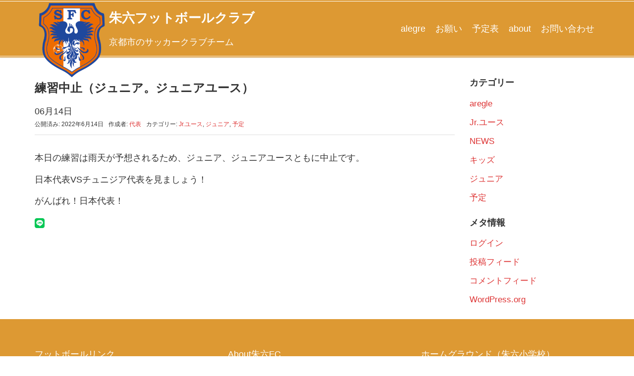

--- FILE ---
content_type: text/html; charset=UTF-8
request_url: https://syu6.net/2022/06/14/3344
body_size: 11660
content:
<!DOCTYPE html>
<html dir="ltr" lang="ja">
<head prefix="og: http://ogp.me/ns# fb: http://ogp.me/ns/fb# article: http://ogp.me/ns/article#">
	<meta charset="UTF-8">
	<meta name="viewport" content="width=device-width, initial-scale=1.0, maximum-scale=1.0, user-scalable=0" />
	<link rel="pingback" href="https://syu6.net/xmlrpc.php" />
	<!--[if lt IE 9]>
	<script src="https://syu6.net/wp-content/themes/habakiri/js/html5shiv.min.js"></script>
	<![endif]-->
	<title>練習中止（ジュニア。ジュニアユース） | 朱六フットボールクラブ</title>
	<style>img:is([sizes="auto" i], [sizes^="auto," i]) { contain-intrinsic-size: 3000px 1500px }</style>
	
		<!-- All in One SEO 4.9.3 - aioseo.com -->
	<meta name="robots" content="max-image-preview:large" />
	<meta name="author" content="代表"/>
	<meta name="google-site-verification" content="0TQf_AEA-MAcTy_9fcbi3YoGXZosd4RJayherfboTF4" />
	<link rel="canonical" href="https://syu6.net/2022/06/14/3344" />
	<meta name="generator" content="All in One SEO (AIOSEO) 4.9.3" />
		<script type="application/ld+json" class="aioseo-schema">
			{"@context":"https:\/\/schema.org","@graph":[{"@type":"Article","@id":"https:\/\/syu6.net\/2022\/06\/14\/3344#article","name":"\u7df4\u7fd2\u4e2d\u6b62\uff08\u30b8\u30e5\u30cb\u30a2\u3002\u30b8\u30e5\u30cb\u30a2\u30e6\u30fc\u30b9\uff09 | \u6731\u516d\u30d5\u30c3\u30c8\u30dc\u30fc\u30eb\u30af\u30e9\u30d6","headline":"\u7df4\u7fd2\u4e2d\u6b62\uff08\u30b8\u30e5\u30cb\u30a2\u3002\u30b8\u30e5\u30cb\u30a2\u30e6\u30fc\u30b9\uff09","author":{"@id":"https:\/\/syu6.net\/author\/admin#author"},"publisher":{"@id":"https:\/\/syu6.net\/#organization"},"datePublished":"2022-06-14T13:48:59+09:00","dateModified":"2022-06-14T13:53:37+09:00","inLanguage":"ja","mainEntityOfPage":{"@id":"https:\/\/syu6.net\/2022\/06\/14\/3344#webpage"},"isPartOf":{"@id":"https:\/\/syu6.net\/2022\/06\/14\/3344#webpage"},"articleSection":"Jr.\u30e6\u30fc\u30b9, \u30b8\u30e5\u30cb\u30a2, \u4e88\u5b9a"},{"@type":"BreadcrumbList","@id":"https:\/\/syu6.net\/2022\/06\/14\/3344#breadcrumblist","itemListElement":[{"@type":"ListItem","@id":"https:\/\/syu6.net#listItem","position":1,"name":"Home","item":"https:\/\/syu6.net","nextItem":{"@type":"ListItem","@id":"https:\/\/syu6.net\/category\/jryouth#listItem","name":"Jr.\u30e6\u30fc\u30b9"}},{"@type":"ListItem","@id":"https:\/\/syu6.net\/category\/jryouth#listItem","position":2,"name":"Jr.\u30e6\u30fc\u30b9","item":"https:\/\/syu6.net\/category\/jryouth","nextItem":{"@type":"ListItem","@id":"https:\/\/syu6.net\/2022\/06\/14\/3344#listItem","name":"\u7df4\u7fd2\u4e2d\u6b62\uff08\u30b8\u30e5\u30cb\u30a2\u3002\u30b8\u30e5\u30cb\u30a2\u30e6\u30fc\u30b9\uff09"},"previousItem":{"@type":"ListItem","@id":"https:\/\/syu6.net#listItem","name":"Home"}},{"@type":"ListItem","@id":"https:\/\/syu6.net\/2022\/06\/14\/3344#listItem","position":3,"name":"\u7df4\u7fd2\u4e2d\u6b62\uff08\u30b8\u30e5\u30cb\u30a2\u3002\u30b8\u30e5\u30cb\u30a2\u30e6\u30fc\u30b9\uff09","previousItem":{"@type":"ListItem","@id":"https:\/\/syu6.net\/category\/jryouth#listItem","name":"Jr.\u30e6\u30fc\u30b9"}}]},{"@type":"Organization","@id":"https:\/\/syu6.net\/#organization","name":"\u6731\u516d\u30d5\u30c3\u30c8\u30dc\u30fc\u30eb\u30af\u30e9\u30d6","description":"\u4eac\u90fd\u5e02\u306e\u30b5\u30c3\u30ab\u30fc\u30af\u30e9\u30d6\u30c1\u30fc\u30e0","url":"https:\/\/syu6.net\/"},{"@type":"Person","@id":"https:\/\/syu6.net\/author\/admin#author","url":"https:\/\/syu6.net\/author\/admin","name":"\u4ee3\u8868","image":{"@type":"ImageObject","@id":"https:\/\/syu6.net\/2022\/06\/14\/3344#authorImage","url":"https:\/\/secure.gravatar.com\/avatar\/f5a6d0d67dd4ed3ee4755b0d10eb11177ebc310be36334a317ca562e573db488?s=96&d=mm&r=g","width":96,"height":96,"caption":"\u4ee3\u8868"}},{"@type":"WebPage","@id":"https:\/\/syu6.net\/2022\/06\/14\/3344#webpage","url":"https:\/\/syu6.net\/2022\/06\/14\/3344","name":"\u7df4\u7fd2\u4e2d\u6b62\uff08\u30b8\u30e5\u30cb\u30a2\u3002\u30b8\u30e5\u30cb\u30a2\u30e6\u30fc\u30b9\uff09 | \u6731\u516d\u30d5\u30c3\u30c8\u30dc\u30fc\u30eb\u30af\u30e9\u30d6","inLanguage":"ja","isPartOf":{"@id":"https:\/\/syu6.net\/#website"},"breadcrumb":{"@id":"https:\/\/syu6.net\/2022\/06\/14\/3344#breadcrumblist"},"author":{"@id":"https:\/\/syu6.net\/author\/admin#author"},"creator":{"@id":"https:\/\/syu6.net\/author\/admin#author"},"datePublished":"2022-06-14T13:48:59+09:00","dateModified":"2022-06-14T13:53:37+09:00"},{"@type":"WebSite","@id":"https:\/\/syu6.net\/#website","url":"https:\/\/syu6.net\/","name":"\u6731\u516d\u30d5\u30c3\u30c8\u30dc\u30fc\u30eb\u30af\u30e9\u30d6","description":"\u4eac\u90fd\u5e02\u306e\u30b5\u30c3\u30ab\u30fc\u30af\u30e9\u30d6\u30c1\u30fc\u30e0","inLanguage":"ja","publisher":{"@id":"https:\/\/syu6.net\/#organization"}}]}
		</script>
		<!-- All in One SEO -->

<link rel="alternate" type="application/rss+xml" title="朱六フットボールクラブ &raquo; フィード" href="https://syu6.net/feed" />
<script type="text/javascript">
/* <![CDATA[ */
window._wpemojiSettings = {"baseUrl":"https:\/\/s.w.org\/images\/core\/emoji\/16.0.1\/72x72\/","ext":".png","svgUrl":"https:\/\/s.w.org\/images\/core\/emoji\/16.0.1\/svg\/","svgExt":".svg","source":{"concatemoji":"https:\/\/syu6.net\/wp-includes\/js\/wp-emoji-release.min.js?ver=6.8.3"}};
/*! This file is auto-generated */
!function(s,n){var o,i,e;function c(e){try{var t={supportTests:e,timestamp:(new Date).valueOf()};sessionStorage.setItem(o,JSON.stringify(t))}catch(e){}}function p(e,t,n){e.clearRect(0,0,e.canvas.width,e.canvas.height),e.fillText(t,0,0);var t=new Uint32Array(e.getImageData(0,0,e.canvas.width,e.canvas.height).data),a=(e.clearRect(0,0,e.canvas.width,e.canvas.height),e.fillText(n,0,0),new Uint32Array(e.getImageData(0,0,e.canvas.width,e.canvas.height).data));return t.every(function(e,t){return e===a[t]})}function u(e,t){e.clearRect(0,0,e.canvas.width,e.canvas.height),e.fillText(t,0,0);for(var n=e.getImageData(16,16,1,1),a=0;a<n.data.length;a++)if(0!==n.data[a])return!1;return!0}function f(e,t,n,a){switch(t){case"flag":return n(e,"\ud83c\udff3\ufe0f\u200d\u26a7\ufe0f","\ud83c\udff3\ufe0f\u200b\u26a7\ufe0f")?!1:!n(e,"\ud83c\udde8\ud83c\uddf6","\ud83c\udde8\u200b\ud83c\uddf6")&&!n(e,"\ud83c\udff4\udb40\udc67\udb40\udc62\udb40\udc65\udb40\udc6e\udb40\udc67\udb40\udc7f","\ud83c\udff4\u200b\udb40\udc67\u200b\udb40\udc62\u200b\udb40\udc65\u200b\udb40\udc6e\u200b\udb40\udc67\u200b\udb40\udc7f");case"emoji":return!a(e,"\ud83e\udedf")}return!1}function g(e,t,n,a){var r="undefined"!=typeof WorkerGlobalScope&&self instanceof WorkerGlobalScope?new OffscreenCanvas(300,150):s.createElement("canvas"),o=r.getContext("2d",{willReadFrequently:!0}),i=(o.textBaseline="top",o.font="600 32px Arial",{});return e.forEach(function(e){i[e]=t(o,e,n,a)}),i}function t(e){var t=s.createElement("script");t.src=e,t.defer=!0,s.head.appendChild(t)}"undefined"!=typeof Promise&&(o="wpEmojiSettingsSupports",i=["flag","emoji"],n.supports={everything:!0,everythingExceptFlag:!0},e=new Promise(function(e){s.addEventListener("DOMContentLoaded",e,{once:!0})}),new Promise(function(t){var n=function(){try{var e=JSON.parse(sessionStorage.getItem(o));if("object"==typeof e&&"number"==typeof e.timestamp&&(new Date).valueOf()<e.timestamp+604800&&"object"==typeof e.supportTests)return e.supportTests}catch(e){}return null}();if(!n){if("undefined"!=typeof Worker&&"undefined"!=typeof OffscreenCanvas&&"undefined"!=typeof URL&&URL.createObjectURL&&"undefined"!=typeof Blob)try{var e="postMessage("+g.toString()+"("+[JSON.stringify(i),f.toString(),p.toString(),u.toString()].join(",")+"));",a=new Blob([e],{type:"text/javascript"}),r=new Worker(URL.createObjectURL(a),{name:"wpTestEmojiSupports"});return void(r.onmessage=function(e){c(n=e.data),r.terminate(),t(n)})}catch(e){}c(n=g(i,f,p,u))}t(n)}).then(function(e){for(var t in e)n.supports[t]=e[t],n.supports.everything=n.supports.everything&&n.supports[t],"flag"!==t&&(n.supports.everythingExceptFlag=n.supports.everythingExceptFlag&&n.supports[t]);n.supports.everythingExceptFlag=n.supports.everythingExceptFlag&&!n.supports.flag,n.DOMReady=!1,n.readyCallback=function(){n.DOMReady=!0}}).then(function(){return e}).then(function(){var e;n.supports.everything||(n.readyCallback(),(e=n.source||{}).concatemoji?t(e.concatemoji):e.wpemoji&&e.twemoji&&(t(e.twemoji),t(e.wpemoji)))}))}((window,document),window._wpemojiSettings);
/* ]]> */
</script>
<style id='wp-emoji-styles-inline-css' type='text/css'>

	img.wp-smiley, img.emoji {
		display: inline !important;
		border: none !important;
		box-shadow: none !important;
		height: 1em !important;
		width: 1em !important;
		margin: 0 0.07em !important;
		vertical-align: -0.1em !important;
		background: none !important;
		padding: 0 !important;
	}
</style>
<link rel='stylesheet' id='wp-block-library-css' href='https://syu6.net/wp-includes/css/dist/block-library/style.min.css?ver=6.8.3' type='text/css' media='all' />
<style id='classic-theme-styles-inline-css' type='text/css'>
/*! This file is auto-generated */
.wp-block-button__link{color:#fff;background-color:#32373c;border-radius:9999px;box-shadow:none;text-decoration:none;padding:calc(.667em + 2px) calc(1.333em + 2px);font-size:1.125em}.wp-block-file__button{background:#32373c;color:#fff;text-decoration:none}
</style>
<link rel='stylesheet' id='aioseo/css/src/vue/standalone/blocks/table-of-contents/global.scss-css' href='https://syu6.net/wp-content/plugins/all-in-one-seo-pack/dist/Lite/assets/css/table-of-contents/global.e90f6d47.css?ver=4.9.3' type='text/css' media='all' />
<style id='global-styles-inline-css' type='text/css'>
:root{--wp--preset--aspect-ratio--square: 1;--wp--preset--aspect-ratio--4-3: 4/3;--wp--preset--aspect-ratio--3-4: 3/4;--wp--preset--aspect-ratio--3-2: 3/2;--wp--preset--aspect-ratio--2-3: 2/3;--wp--preset--aspect-ratio--16-9: 16/9;--wp--preset--aspect-ratio--9-16: 9/16;--wp--preset--color--black: #000000;--wp--preset--color--cyan-bluish-gray: #abb8c3;--wp--preset--color--white: #ffffff;--wp--preset--color--pale-pink: #f78da7;--wp--preset--color--vivid-red: #cf2e2e;--wp--preset--color--luminous-vivid-orange: #ff6900;--wp--preset--color--luminous-vivid-amber: #fcb900;--wp--preset--color--light-green-cyan: #7bdcb5;--wp--preset--color--vivid-green-cyan: #00d084;--wp--preset--color--pale-cyan-blue: #8ed1fc;--wp--preset--color--vivid-cyan-blue: #0693e3;--wp--preset--color--vivid-purple: #9b51e0;--wp--preset--gradient--vivid-cyan-blue-to-vivid-purple: linear-gradient(135deg,rgba(6,147,227,1) 0%,rgb(155,81,224) 100%);--wp--preset--gradient--light-green-cyan-to-vivid-green-cyan: linear-gradient(135deg,rgb(122,220,180) 0%,rgb(0,208,130) 100%);--wp--preset--gradient--luminous-vivid-amber-to-luminous-vivid-orange: linear-gradient(135deg,rgba(252,185,0,1) 0%,rgba(255,105,0,1) 100%);--wp--preset--gradient--luminous-vivid-orange-to-vivid-red: linear-gradient(135deg,rgba(255,105,0,1) 0%,rgb(207,46,46) 100%);--wp--preset--gradient--very-light-gray-to-cyan-bluish-gray: linear-gradient(135deg,rgb(238,238,238) 0%,rgb(169,184,195) 100%);--wp--preset--gradient--cool-to-warm-spectrum: linear-gradient(135deg,rgb(74,234,220) 0%,rgb(151,120,209) 20%,rgb(207,42,186) 40%,rgb(238,44,130) 60%,rgb(251,105,98) 80%,rgb(254,248,76) 100%);--wp--preset--gradient--blush-light-purple: linear-gradient(135deg,rgb(255,206,236) 0%,rgb(152,150,240) 100%);--wp--preset--gradient--blush-bordeaux: linear-gradient(135deg,rgb(254,205,165) 0%,rgb(254,45,45) 50%,rgb(107,0,62) 100%);--wp--preset--gradient--luminous-dusk: linear-gradient(135deg,rgb(255,203,112) 0%,rgb(199,81,192) 50%,rgb(65,88,208) 100%);--wp--preset--gradient--pale-ocean: linear-gradient(135deg,rgb(255,245,203) 0%,rgb(182,227,212) 50%,rgb(51,167,181) 100%);--wp--preset--gradient--electric-grass: linear-gradient(135deg,rgb(202,248,128) 0%,rgb(113,206,126) 100%);--wp--preset--gradient--midnight: linear-gradient(135deg,rgb(2,3,129) 0%,rgb(40,116,252) 100%);--wp--preset--font-size--small: 13px;--wp--preset--font-size--medium: 20px;--wp--preset--font-size--large: 36px;--wp--preset--font-size--x-large: 42px;--wp--preset--spacing--20: 0.44rem;--wp--preset--spacing--30: 0.67rem;--wp--preset--spacing--40: 1rem;--wp--preset--spacing--50: 1.5rem;--wp--preset--spacing--60: 2.25rem;--wp--preset--spacing--70: 3.38rem;--wp--preset--spacing--80: 5.06rem;--wp--preset--shadow--natural: 6px 6px 9px rgba(0, 0, 0, 0.2);--wp--preset--shadow--deep: 12px 12px 50px rgba(0, 0, 0, 0.4);--wp--preset--shadow--sharp: 6px 6px 0px rgba(0, 0, 0, 0.2);--wp--preset--shadow--outlined: 6px 6px 0px -3px rgba(255, 255, 255, 1), 6px 6px rgba(0, 0, 0, 1);--wp--preset--shadow--crisp: 6px 6px 0px rgba(0, 0, 0, 1);}:where(.is-layout-flex){gap: 0.5em;}:where(.is-layout-grid){gap: 0.5em;}body .is-layout-flex{display: flex;}.is-layout-flex{flex-wrap: wrap;align-items: center;}.is-layout-flex > :is(*, div){margin: 0;}body .is-layout-grid{display: grid;}.is-layout-grid > :is(*, div){margin: 0;}:where(.wp-block-columns.is-layout-flex){gap: 2em;}:where(.wp-block-columns.is-layout-grid){gap: 2em;}:where(.wp-block-post-template.is-layout-flex){gap: 1.25em;}:where(.wp-block-post-template.is-layout-grid){gap: 1.25em;}.has-black-color{color: var(--wp--preset--color--black) !important;}.has-cyan-bluish-gray-color{color: var(--wp--preset--color--cyan-bluish-gray) !important;}.has-white-color{color: var(--wp--preset--color--white) !important;}.has-pale-pink-color{color: var(--wp--preset--color--pale-pink) !important;}.has-vivid-red-color{color: var(--wp--preset--color--vivid-red) !important;}.has-luminous-vivid-orange-color{color: var(--wp--preset--color--luminous-vivid-orange) !important;}.has-luminous-vivid-amber-color{color: var(--wp--preset--color--luminous-vivid-amber) !important;}.has-light-green-cyan-color{color: var(--wp--preset--color--light-green-cyan) !important;}.has-vivid-green-cyan-color{color: var(--wp--preset--color--vivid-green-cyan) !important;}.has-pale-cyan-blue-color{color: var(--wp--preset--color--pale-cyan-blue) !important;}.has-vivid-cyan-blue-color{color: var(--wp--preset--color--vivid-cyan-blue) !important;}.has-vivid-purple-color{color: var(--wp--preset--color--vivid-purple) !important;}.has-black-background-color{background-color: var(--wp--preset--color--black) !important;}.has-cyan-bluish-gray-background-color{background-color: var(--wp--preset--color--cyan-bluish-gray) !important;}.has-white-background-color{background-color: var(--wp--preset--color--white) !important;}.has-pale-pink-background-color{background-color: var(--wp--preset--color--pale-pink) !important;}.has-vivid-red-background-color{background-color: var(--wp--preset--color--vivid-red) !important;}.has-luminous-vivid-orange-background-color{background-color: var(--wp--preset--color--luminous-vivid-orange) !important;}.has-luminous-vivid-amber-background-color{background-color: var(--wp--preset--color--luminous-vivid-amber) !important;}.has-light-green-cyan-background-color{background-color: var(--wp--preset--color--light-green-cyan) !important;}.has-vivid-green-cyan-background-color{background-color: var(--wp--preset--color--vivid-green-cyan) !important;}.has-pale-cyan-blue-background-color{background-color: var(--wp--preset--color--pale-cyan-blue) !important;}.has-vivid-cyan-blue-background-color{background-color: var(--wp--preset--color--vivid-cyan-blue) !important;}.has-vivid-purple-background-color{background-color: var(--wp--preset--color--vivid-purple) !important;}.has-black-border-color{border-color: var(--wp--preset--color--black) !important;}.has-cyan-bluish-gray-border-color{border-color: var(--wp--preset--color--cyan-bluish-gray) !important;}.has-white-border-color{border-color: var(--wp--preset--color--white) !important;}.has-pale-pink-border-color{border-color: var(--wp--preset--color--pale-pink) !important;}.has-vivid-red-border-color{border-color: var(--wp--preset--color--vivid-red) !important;}.has-luminous-vivid-orange-border-color{border-color: var(--wp--preset--color--luminous-vivid-orange) !important;}.has-luminous-vivid-amber-border-color{border-color: var(--wp--preset--color--luminous-vivid-amber) !important;}.has-light-green-cyan-border-color{border-color: var(--wp--preset--color--light-green-cyan) !important;}.has-vivid-green-cyan-border-color{border-color: var(--wp--preset--color--vivid-green-cyan) !important;}.has-pale-cyan-blue-border-color{border-color: var(--wp--preset--color--pale-cyan-blue) !important;}.has-vivid-cyan-blue-border-color{border-color: var(--wp--preset--color--vivid-cyan-blue) !important;}.has-vivid-purple-border-color{border-color: var(--wp--preset--color--vivid-purple) !important;}.has-vivid-cyan-blue-to-vivid-purple-gradient-background{background: var(--wp--preset--gradient--vivid-cyan-blue-to-vivid-purple) !important;}.has-light-green-cyan-to-vivid-green-cyan-gradient-background{background: var(--wp--preset--gradient--light-green-cyan-to-vivid-green-cyan) !important;}.has-luminous-vivid-amber-to-luminous-vivid-orange-gradient-background{background: var(--wp--preset--gradient--luminous-vivid-amber-to-luminous-vivid-orange) !important;}.has-luminous-vivid-orange-to-vivid-red-gradient-background{background: var(--wp--preset--gradient--luminous-vivid-orange-to-vivid-red) !important;}.has-very-light-gray-to-cyan-bluish-gray-gradient-background{background: var(--wp--preset--gradient--very-light-gray-to-cyan-bluish-gray) !important;}.has-cool-to-warm-spectrum-gradient-background{background: var(--wp--preset--gradient--cool-to-warm-spectrum) !important;}.has-blush-light-purple-gradient-background{background: var(--wp--preset--gradient--blush-light-purple) !important;}.has-blush-bordeaux-gradient-background{background: var(--wp--preset--gradient--blush-bordeaux) !important;}.has-luminous-dusk-gradient-background{background: var(--wp--preset--gradient--luminous-dusk) !important;}.has-pale-ocean-gradient-background{background: var(--wp--preset--gradient--pale-ocean) !important;}.has-electric-grass-gradient-background{background: var(--wp--preset--gradient--electric-grass) !important;}.has-midnight-gradient-background{background: var(--wp--preset--gradient--midnight) !important;}.has-small-font-size{font-size: var(--wp--preset--font-size--small) !important;}.has-medium-font-size{font-size: var(--wp--preset--font-size--medium) !important;}.has-large-font-size{font-size: var(--wp--preset--font-size--large) !important;}.has-x-large-font-size{font-size: var(--wp--preset--font-size--x-large) !important;}
:where(.wp-block-post-template.is-layout-flex){gap: 1.25em;}:where(.wp-block-post-template.is-layout-grid){gap: 1.25em;}
:where(.wp-block-columns.is-layout-flex){gap: 2em;}:where(.wp-block-columns.is-layout-grid){gap: 2em;}
:root :where(.wp-block-pullquote){font-size: 1.5em;line-height: 1.6;}
</style>
<link rel='stylesheet' id='contact-form-7-css' href='https://syu6.net/wp-content/plugins/contact-form-7/includes/css/styles.css?ver=6.1.4' type='text/css' media='all' />
<link rel='stylesheet' id='habakiri-assets-css' href='https://syu6.net/wp-content/themes/habakiri/css/assets.min.css?ver=1.0.0' type='text/css' media='all' />
<link rel='stylesheet' id='habakiri-css' href='https://syu6.net/wp-content/themes/habakiri/style.min.css?ver=20211103091433' type='text/css' media='all' />
<link rel='stylesheet' id='habakiri-child-css' href='https://syu6.net/wp-content/themes/habakiri-child/style.css?ver=20211103091433' type='text/css' media='all' />
<script type="text/javascript" src="https://syu6.net/wp-includes/js/jquery/jquery.min.js?ver=3.7.1" id="jquery-core-js"></script>
<script type="text/javascript" src="https://syu6.net/wp-includes/js/jquery/jquery-migrate.min.js?ver=3.4.1" id="jquery-migrate-js"></script>
<link rel="https://api.w.org/" href="https://syu6.net/wp-json/" /><link rel="alternate" title="JSON" type="application/json" href="https://syu6.net/wp-json/wp/v2/posts/3344" /><link rel="EditURI" type="application/rsd+xml" title="RSD" href="https://syu6.net/xmlrpc.php?rsd" />
<meta name="generator" content="WordPress 6.8.3" />
<link rel='shortlink' href='https://syu6.net/?p=3344' />
<link rel="alternate" title="oEmbed (JSON)" type="application/json+oembed" href="https://syu6.net/wp-json/oembed/1.0/embed?url=https%3A%2F%2Fsyu6.net%2F2022%2F06%2F14%2F3344" />
<link rel="alternate" title="oEmbed (XML)" type="text/xml+oembed" href="https://syu6.net/wp-json/oembed/1.0/embed?url=https%3A%2F%2Fsyu6.net%2F2022%2F06%2F14%2F3344&#038;format=xml" />
		<style>
		/* Safari 6.1+ (10.0 is the latest version of Safari at this time) */
		@media (max-width: 991px) and (min-color-index: 0) and (-webkit-min-device-pixel-ratio: 0) { @media () {
			display: block !important;
			.header__col {
				width: 100%;
			}
		}}
		</style>
		<meta name="generator" content="Elementor 3.28.4; features: additional_custom_breakpoints, e_local_google_fonts; settings: css_print_method-external, google_font-enabled, font_display-auto">
			<style>
				.e-con.e-parent:nth-of-type(n+4):not(.e-lazyloaded):not(.e-no-lazyload),
				.e-con.e-parent:nth-of-type(n+4):not(.e-lazyloaded):not(.e-no-lazyload) * {
					background-image: none !important;
				}
				@media screen and (max-height: 1024px) {
					.e-con.e-parent:nth-of-type(n+3):not(.e-lazyloaded):not(.e-no-lazyload),
					.e-con.e-parent:nth-of-type(n+3):not(.e-lazyloaded):not(.e-no-lazyload) * {
						background-image: none !important;
					}
				}
				@media screen and (max-height: 640px) {
					.e-con.e-parent:nth-of-type(n+2):not(.e-lazyloaded):not(.e-no-lazyload),
					.e-con.e-parent:nth-of-type(n+2):not(.e-lazyloaded):not(.e-no-lazyload) * {
						background-image: none !important;
					}
				}
			</style>
			<style>a{color:#dd3333}a:focus,a:active,a:hover{color:#b57730}.site-branding a{color:#ffffff}.responsive-nav a{color:#ffffff;font-size:18px}.responsive-nav a small{color:#eaeaea;font-size:10px}.responsive-nav a:hover small,.responsive-nav a:active small,.responsive-nav .current-menu-item small,.responsive-nav .current-menu-ancestor small,.responsive-nav .current-menu-parent small,.responsive-nav .current_page_item small,.responsive-nav .current_page_parent small{color:#ffffff}.responsive-nav .menu>.menu-item>a,.header--transparency.header--fixed--is_scrolled .responsive-nav .menu>.menu-item>a{background-color:transparent;padding:23px 10px}.responsive-nav .menu>.menu-item>a:hover,.responsive-nav .menu>.menu-item>a:active,.responsive-nav .menu>.current-menu-item>a,.responsive-nav .menu>.current-menu-ancestor>a,.responsive-nav .menu>.current-menu-parent>a,.responsive-nav .menu>.current_page_item>a,.responsive-nav .menu>.current_page_parent>a,.header--transparency.header--fixed--is_scrolled .responsive-nav .menu>.menu-item>a:hover,.header--transparency.header--fixed--is_scrolled .responsive-nav .menu>.menu-item>a:active,.header--transparency.header--fixed--is_scrolled .responsive-nav .menu>.current-menu-item>a,.header--transparency.header--fixed--is_scrolled .responsive-nav .menu>.current-menu-ancestor>a,.header--transparency.header--fixed--is_scrolled .responsive-nav .menu>.current-menu-parent>a,.header--transparency.header--fixed--is_scrolled .responsive-nav .menu>.current_page_item>a,.header--transparency.header--fixed--is_scrolled .responsive-nav .menu>.current_page_parent>a{background-color:#dbb932;color:#dd3333}.responsive-nav .sub-menu a{background-color:#dd9933;color:#ffffff}.responsive-nav .sub-menu a:hover,.responsive-nav .sub-menu a:active,.responsive-nav .sub-menu .current-menu-item a,.responsive-nav .sub-menu .current-menu-ancestor a,.responsive-nav .sub-menu .current-menu-parent a,.responsive-nav .sub-menu .current_page_item a,.responsive-nav .sub-menu .current_page_parent a{background-color:#dd9933;color:#dd3333}.off-canvas-nav{font-size:16px}.responsive-nav,.header--transparency.header--fixed--is_scrolled .responsive-nav{background-color:transparent}#responsive-btn{background-color:transparent;border-color:#eee;color:#ffffff}#responsive-btn:hover{background-color:#eeee22;border-color:#eee;color:#dd3333}.habakiri-slider__transparent-layer{background-color:rgba( 0,0,0, 0.1 )}.page-header{background-color:#dd9933;color:#fff}.pagination>li>a{color:#dd3333}.pagination>li>span{background-color:#dd3333;border-color:#dd3333}.pagination>li>a:focus,.pagination>li>a:hover,.pagination>li>span:focus,.pagination>li>span:hover{color:#b57730}.header{background-color:#dd9933}.header--transparency.header--fixed--is_scrolled{background-color:#dd9933 !important}.footer{background-color:#dd9933}.footer-widget-area a{color:#dd3333}.footer-widget-area,.footer-widget-area .widget_calendar #wp-calendar caption{color:#ffffff}.footer-widget-area .widget_calendar #wp-calendar,.footer-widget-area .widget_calendar #wp-calendar *{border-color:#ffffff}@media(min-width:992px){.responsive-nav{display:block}.off-canvas-nav,#responsive-btn{display:none !important}.header--2row{padding-bottom:0}.header--2row .header__col,.header--center .header__col{display:block}.header--2row .responsive-nav,.header--center .responsive-nav{margin-right:-1000px;margin-left:-1000px;padding-right:1000px;padding-left:1000px}.header--center .site-branding{text-align:center}}</style><link rel="icon" href="https://syu6.net/wp-content/uploads/2016/10/cropped-emblem_square-32x32.png" sizes="32x32" />
<link rel="icon" href="https://syu6.net/wp-content/uploads/2016/10/cropped-emblem_square-192x192.png" sizes="192x192" />
<link rel="apple-touch-icon" href="https://syu6.net/wp-content/uploads/2016/10/cropped-emblem_square-180x180.png" />
<meta name="msapplication-TileImage" content="https://syu6.net/wp-content/uploads/2016/10/cropped-emblem_square-270x270.png" />
		<style type="text/css" id="wp-custom-css">
			/* TOP　WIRKS表示部分 */
#top_works,
#top_cm{
   width: 100%;
   overflow-x: scroll;
}
#top_works ul,
#top_cm ul{
   width:700px;
   display: flex;
}
#top_works ul li,
#top_cm ul li {
   width: 130px;
   box-shadow: 1px 2px 4px 1px gray;
   margin-right: 9px;
   margin-left: 1px;
}
#top_works ul li img ,
#top_cm ul li img{
   width: 100%;
}
#top_cm .eae-pl-content-box-wrapper{
   position: relative;
   min-height: 289px;
}
#top_works .eae-pl-content-box-wrapper{
   position: relative;
   min-height: 289px;
}
#top_works .eae-pl-title,
#top_cm .eae-pl-title{
   padding: 5px;
   font-size: 16px;
  min-height:50px
}
#top_works .eae-pl-content-box ,
#top_cm .eae-pl-content-box{
   height: 8rem;
   display: -webkit-box;
  -webkit-box-orient: vertical;
  -webkit-line-clamp: 5;
  overflow: hidden;
  padding: 5px;
  font-size: 14px;
  line-height: 1.2;
}

#top_works .eae-pl-readmore,
#top_cm .eae-pl-readmore{
   position: absolute;
   bottom: 0;
   right: 0;
   width: 100%;
   background-color: white;
}
#top_works .eae-pl-readmore a,
#top_cm .eae-pl-readmore a{
   display: block;
   width: 100%;
   text-align: center;
   color: #666666;
}		</style>
		</head>
<body class="wp-singular post-template-default single single-post postid-3344 single-format-standard wp-theme-habakiri wp-child-theme-habakiri-child blog-template-single-right-sidebar elementor-default elementor-kit-2313">
<div id="container">
		<header id="header" class="header header--default header--fixed">
				<div class="container">
			<div class="row header__content">
				<div class="col-xs-10 col-md-6 header__col">
					
    <div class="emblem">
        <a href="/"><img src="/wp-content/uploads/2016/10/cropped-emblem_square.png" ></a>
    </div>
    <div class="site-branding">
	<h1 class="site-branding__heading">
		<a href="https://syu6.net/" rel="home">朱六フットボールクラブ</a>	</h1>
<!-- end .site-branding --></div>
                    <p class="site_description">京都市のサッカークラブチーム</p>
				<!-- end .header__col --></div>
				<div class="col-xs-2 col-md-8 header__col global-nav-wrapper clearfix">
					
<nav class="global-nav js-responsive-nav nav--hide" role="navigation">
	<div class="menu-menu-container"><ul id="menu-menu" class="menu"><li id="menu-item-1332" class="menu-item menu-item-type-post_type menu-item-object-page menu-item-1332"><a href="https://syu6.net/alegre">alegre</a></li>
<li id="menu-item-1288" class="menu-item menu-item-type-post_type menu-item-object-page menu-item-1288"><a href="https://syu6.net/thanks">お願い</a></li>
<li id="menu-item-1304" class="menu-item menu-item-type-custom menu-item-object-custom menu-item-has-children menu-item-1304"><a href="#">予定表</a>
<ul class="sub-menu">
	<li id="menu-item-1286" class="menu-item menu-item-type-post_type menu-item-object-page menu-item-1286"><a href="https://syu6.net/jrschedule">ジュニア予定表</a></li>
	<li id="menu-item-1287" class="menu-item menu-item-type-post_type menu-item-object-page menu-item-1287"><a href="https://syu6.net/jryouthschedule">Jrユース予定</a></li>
</ul>
</li>
<li id="menu-item-1303" class="menu-item menu-item-type-custom menu-item-object-custom menu-item-has-children menu-item-1303"><a href="#">about</a>
<ul class="sub-menu">
	<li id="menu-item-1290" class="menu-item menu-item-type-post_type menu-item-object-page menu-item-1290"><a href="https://syu6.net/aboutsyu6">朱六フットボールクラブについて</a></li>
	<li id="menu-item-1677" class="menu-item menu-item-type-post_type menu-item-object-page menu-item-1677"><a href="https://syu6.net/aboutsyu6/kids%e3%82%af%e3%83%a9%e3%82%b9">Kidsクラス</a></li>
	<li id="menu-item-1678" class="menu-item menu-item-type-post_type menu-item-object-page menu-item-1678"><a href="https://syu6.net/aboutsyu6/aboutjr">ジュニア(U-12)</a></li>
	<li id="menu-item-1679" class="menu-item menu-item-type-post_type menu-item-object-page menu-item-1679"><a href="https://syu6.net/aboutsyu6/aboutjryouth">ジュニアユース(U-15)</a></li>
	<li id="menu-item-1289" class="menu-item menu-item-type-post_type menu-item-object-page menu-item-1289"><a href="https://syu6.net/aboutsyu6/aboutcoaching">指導方針</a></li>
	<li id="menu-item-1285" class="menu-item menu-item-type-post_type menu-item-object-page menu-item-1285"><a href="https://syu6.net/%e3%82%b5%e3%83%9d%e3%83%bc%e3%83%88%e3%81%ab%e3%81%a4%e3%81%84%e3%81%a6">サポートについて</a></li>
</ul>
</li>
<li id="menu-item-1320" class="menu-item menu-item-type-post_type menu-item-object-page menu-item-1320"><a href="https://syu6.net/%e3%81%8a%e5%95%8f%e3%81%84%e5%90%88%e3%82%8f%e3%81%9b">お問い合わせ</a></li>
</ul></div><!-- end .global-nav --></nav>
					<div id="responsive-btn"></div>
				<!-- end .header__col --></div>
			<!-- end .row --></div>
		<!-- end .container --></div>
			<!-- end #header --></header>
	<div id="contents">
		

<div class="sub-page-contents">
	<div class="container">
	<div class="row">
		<div class="col-md-9">
			<main id="main" role="main">

								<article class="article article--single post-3344 post type-post status-publish format-standard hentry category-jryouth category-jr category-schedule">
	<div class="entry">
						<h1 class="entry__title entry-title">練習中止（ジュニア。ジュニアユース）</h1>
				06月14日				<div class="entry-meta">
			<ul class="entry-meta__list">
				<li class="entry-meta__item published"><time datetime="2022-06-14T13:48:59+09:00">公開済み: 2022年6月14日</time></li><li class="entry-meta__item updated hidden"><time datetime="2022-06-14T13:53:37+09:00">更新: 2022年6月14日</time></li><li class="entry-meta__item vCard author">作成者: <a href="https://syu6.net/author/admin"><span class="fn">代表</span></a></li><li class="entry-meta__item categories">カテゴリー: <a href="https://syu6.net/category/jryouth">Jr.ユース</a>, <a href="https://syu6.net/category/jr">ジュニア</a>, <a href="https://syu6.net/category/schedule">予定</a></li>			</ul>
		<!-- end .entry-meta --></div>
						<div class="entry__content entry-content">
			<p>本日の練習は雨天が予想されるため、ジュニア、ジュニアユースともに中止です。</p>
<p>日本代表VSチュニジア代表を見ましょう！</p>
<p>がんばれ！日本代表！</p>
		<!-- end .entry__content --></div>
		<a href="http://line.me/R/msg/text/?練習中止（ジュニア。ジュニアユース）%0D%0Ahttps://syu6.net/2022/06/14/3344">
<img src="/wp-content/uploads/2022/06/LINE_Brand_icon.png" width="20" height="20" alt="LINEで送る" /></a>
<!--
<div class="p7-b" data-p7id="0d74206290f84626982d728fddbccb4a" data-p7c="r"></div>
<script src="https://syu6.app.push7.jp/static/button/p7.js" charset="UTF-8"></script>
-->
	<!-- end .entry --></div>

			</article>
				
			<!-- end #main --></main>
		<!-- end .col-md-9 --></div>
		<div class="col-md-3">
			<aside id="sub">
	<div class="sidebar"><div id="categories-4" class="widget sidebar-widget widget_categories"><h2 class="sidebar-widget__title h4">カテゴリー</h2>

			<ul>
					<li class="cat-item cat-item-12"><a href="https://syu6.net/category/aregle">aregle</a>
</li>
	<li class="cat-item cat-item-3"><a href="https://syu6.net/category/jryouth">Jr.ユース</a>
</li>
	<li class="cat-item cat-item-4"><a href="https://syu6.net/category/news">NEWS</a>
</li>
	<li class="cat-item cat-item-14"><a href="https://syu6.net/category/%e3%82%ad%e3%83%83%e3%82%ba">キッズ</a>
</li>
	<li class="cat-item cat-item-5"><a href="https://syu6.net/category/jr">ジュニア</a>
</li>
	<li class="cat-item cat-item-6"><a href="https://syu6.net/category/schedule">予定</a>
</li>
			</ul>

			</div><div id="meta-6" class="widget sidebar-widget widget_meta"><h2 class="sidebar-widget__title h4">メタ情報</h2>

		<ul>
						<li><a href="https://syu6.net/wp-login.php">ログイン</a></li>
			<li><a href="https://syu6.net/feed">投稿フィード</a></li>
			<li><a href="https://syu6.net/comments/feed">コメントフィード</a></li>

			<li><a href="https://ja.wordpress.org/">WordPress.org</a></li>
		</ul>

		</div></div><!-- #sub --></aside>
		<!-- end .col-md-3 --></div>
	<!-- end .row --></div>
<!-- end .container --></div>
<!-- end .sub-page-contents --></div>

			<!-- end #contents --></div>
	<footer id="footer" class="footer">
		
				<div class="footer-widget-area">
			<div class="container">
				<div class="row">
					<div id="custom_html-3" class="widget_text col-md-4 widget footer-widget widget_custom_html"><h2 class="footer-widget__title">フットボールリンク</h2>
<div class="textwidget custom-html-widget"><ul>
	<li>
		<a href="http://www.kyoto-fa.o
						 r.jp/">京都府サッカー協会</a>
	</li>
	
	<li>
		<a href="http://www.kyoto-fa.or.jp/organization/primary-school">京都府サッカー協会4種（ジュニア）</a>
	</li>
	
</ul></div></div><div id="text-6" class="col-md-4 widget footer-widget widget_text"><h2 class="footer-widget__title">About朱六FC</h2>
			<div class="textwidget"><p>京都市中京区西ノ京の朱六小学校をホームグラウンドとする少年/ジュニアユース サッカーチームです。</p>
<p>沢山のスタッフが協力して、設立20年目を迎えることができました。</p>
<p>&lt;<a href="http://syu6.net/aboutsyu6">詳しく読む</a>&gt;</p>
</div>
		</div><div id="text-7" class="col-md-4 widget footer-widget widget_text"><h2 class="footer-widget__title">ホームグラウンド（朱六小学校）</h2>
			<div class="textwidget"><p><iframe src="https://www.google.com/maps/embed?pb=!1m18!1m12!1m3!1d1155.2753400214915!2d135.73796435189934!3d35.016413879761984!2m3!1f0!2f0!3f0!3m2!1i1024!2i768!4f13.1!3m3!1m2!1s0x600107c5c2b54ecb%3A0xf485fa054cfee33!2z5Lqs6YO95biC56uL5pyx6ZuA56ys5YWt5bCP5a2m5qCh!5e0!3m2!1sja!2sjp!4v1553222697997" frameborder="0" style="border:0" allowfullscreen></iframe></p>
</div>
		</div>				<!-- end .row --></div>
			<!-- end .container --></div>
		<!-- end .footer-widget-area --></div>
		
		
		<div class="copyright">
			<div class="container">
                <p>Copyright 朱六FC</p>
							<!-- end .container --></div>
		<!-- end .copyright --></div>
			<!-- end #footer --></footer>
<!-- end #container --></div>
<script type="speculationrules">
{"prefetch":[{"source":"document","where":{"and":[{"href_matches":"\/*"},{"not":{"href_matches":["\/wp-*.php","\/wp-admin\/*","\/wp-content\/uploads\/*","\/wp-content\/*","\/wp-content\/plugins\/*","\/wp-content\/themes\/habakiri-child\/*","\/wp-content\/themes\/habakiri\/*","\/*\\?(.+)"]}},{"not":{"selector_matches":"a[rel~=\"nofollow\"]"}},{"not":{"selector_matches":".no-prefetch, .no-prefetch a"}}]},"eagerness":"conservative"}]}
</script>
		<script>
		jQuery( function( $ ) {
			$( '.js-responsive-nav' ).responsive_nav( {
				direction: 'right'
			} );
		} );
		</script>
					<script>
				const lazyloadRunObserver = () => {
					const lazyloadBackgrounds = document.querySelectorAll( `.e-con.e-parent:not(.e-lazyloaded)` );
					const lazyloadBackgroundObserver = new IntersectionObserver( ( entries ) => {
						entries.forEach( ( entry ) => {
							if ( entry.isIntersecting ) {
								let lazyloadBackground = entry.target;
								if( lazyloadBackground ) {
									lazyloadBackground.classList.add( 'e-lazyloaded' );
								}
								lazyloadBackgroundObserver.unobserve( entry.target );
							}
						});
					}, { rootMargin: '200px 0px 200px 0px' } );
					lazyloadBackgrounds.forEach( ( lazyloadBackground ) => {
						lazyloadBackgroundObserver.observe( lazyloadBackground );
					} );
				};
				const events = [
					'DOMContentLoaded',
					'elementor/lazyload/observe',
				];
				events.forEach( ( event ) => {
					document.addEventListener( event, lazyloadRunObserver );
				} );
			</script>
			<script type="text/javascript" src="https://syu6.net/wp-includes/js/dist/hooks.min.js?ver=4d63a3d491d11ffd8ac6" id="wp-hooks-js"></script>
<script type="text/javascript" src="https://syu6.net/wp-includes/js/dist/i18n.min.js?ver=5e580eb46a90c2b997e6" id="wp-i18n-js"></script>
<script type="text/javascript" id="wp-i18n-js-after">
/* <![CDATA[ */
wp.i18n.setLocaleData( { 'text direction\u0004ltr': [ 'ltr' ] } );
/* ]]> */
</script>
<script type="text/javascript" src="https://syu6.net/wp-content/plugins/contact-form-7/includes/swv/js/index.js?ver=6.1.4" id="swv-js"></script>
<script type="text/javascript" id="contact-form-7-js-translations">
/* <![CDATA[ */
( function( domain, translations ) {
	var localeData = translations.locale_data[ domain ] || translations.locale_data.messages;
	localeData[""].domain = domain;
	wp.i18n.setLocaleData( localeData, domain );
} )( "contact-form-7", {"translation-revision-date":"2025-11-30 08:12:23+0000","generator":"GlotPress\/4.0.3","domain":"messages","locale_data":{"messages":{"":{"domain":"messages","plural-forms":"nplurals=1; plural=0;","lang":"ja_JP"},"This contact form is placed in the wrong place.":["\u3053\u306e\u30b3\u30f3\u30bf\u30af\u30c8\u30d5\u30a9\u30fc\u30e0\u306f\u9593\u9055\u3063\u305f\u4f4d\u7f6e\u306b\u7f6e\u304b\u308c\u3066\u3044\u307e\u3059\u3002"],"Error:":["\u30a8\u30e9\u30fc:"]}},"comment":{"reference":"includes\/js\/index.js"}} );
/* ]]> */
</script>
<script type="text/javascript" id="contact-form-7-js-before">
/* <![CDATA[ */
var wpcf7 = {
    "api": {
        "root": "https:\/\/syu6.net\/wp-json\/",
        "namespace": "contact-form-7\/v1"
    }
};
/* ]]> */
</script>
<script type="text/javascript" src="https://syu6.net/wp-content/plugins/contact-form-7/includes/js/index.js?ver=6.1.4" id="contact-form-7-js"></script>
<script type="text/javascript" src="https://syu6.net/wp-content/themes/habakiri/js/app.min.js?ver=1.0.0" id="habakiri-js"></script>
<script type="text/javascript" id="wpfront-scroll-top-js-extra">
/* <![CDATA[ */
var wpfront_scroll_top_data = {"data":{"css":"#wpfront-scroll-top-container{display:none;position:fixed;cursor:pointer;z-index:9999;opacity:0}#wpfront-scroll-top-container div.text-holder{padding:3px 10px;border-radius:3px;-webkit-border-radius:3px;-webkit-box-shadow:4px 4px 5px 0 rgba(50,50,50,.5);-moz-box-shadow:4px 4px 5px 0 rgba(50,50,50,.5);box-shadow:4px 4px 5px 0 rgba(50,50,50,.5)}#wpfront-scroll-top-container a{outline-style:none;box-shadow:none;text-decoration:none}#wpfront-scroll-top-container {right: 20px;bottom: 20px;}        #wpfront-scroll-top-container img {\n            width: auto;\n            height: auto;\n        }\n        ","html":"<div id=\"wpfront-scroll-top-container\"><img src=\"\/wp-content\/uploads\/2017\/04\/ball-80x80.png\" alt=\"\" title=\"\" \/><\/div>","data":{"hide_iframe":false,"button_fade_duration":200,"auto_hide":false,"auto_hide_after":2,"scroll_offset":0,"button_opacity":0.90000000000000002220446049250313080847263336181640625,"button_action":"top","button_action_element_selector":"","button_action_container_selector":"html, body","button_action_element_offset":0,"scroll_duration":400}}};
/* ]]> */
</script>
<script type="text/javascript" src="https://syu6.net/wp-content/plugins/wpfront-scroll-top/js/wpfront-scroll-top.min.js?ver=2.2.10081" id="wpfront-scroll-top-js"></script>
<script type="text/javascript">
    jQuery(document).ready(function($){
        $(window).scroll(function(event) {
            var rag = $(window).scrollTop()/5;
            //console.log(rag);
            var rotate = 'rotate('+rag+'deg)'
            $('#wpfront-scroll-top-container>img').css({'transform':rotate})
        });


    });
</script>
</body>
</html>


--- FILE ---
content_type: text/css
request_url: https://syu6.net/wp-content/themes/habakiri-child/style.css?ver=20211103091433
body_size: 1482
content:
@charset "utf-8";
/*
Theme Name: habakiri　朱六FC用
Theme URI: http://2inc.org ( テーマのURL )
Description: Habakiri の子テーマです ( テーマの説明 )
Author: Takashi Kitajima ( 作者名 )
Author URI: http://2inc.org ( 作者のURL )
Version: 1.0.0
License: GNU General Public License
License URI: https://www.gnu.org/licenses/gpl-2.0.html
Template: habakiri
*/

/*日本語設定*/
html{
    font-size: 100%;
}
body {
     font-family: "游ゴシック Medium",YuGothic,YuGothicM,"Hiragino Kaku Gothic ProN","Hiragino Kaku Gothic Pro",メイリオ,Meiryo,sans-serif;
    line-height: 1.8;
    font-weight: 400;
    font-size: 18px;
}
}

p, ul, ol, dl, table {
    margin-bottom: 1rem;
}
h1{
    font-family: 'Noto Sans Japanese', "Roboto", "Droid Sans", "游ゴシック", "YuGothic", "ヒラギノ角ゴ ProN W3", "Hiragino Kaku Gothic ProN", "メイリオ", "Meiryo", "ＭＳ Ｐゴシック", sans-serif;
   line-height: 1.8;
   font-weight: 800;
   font-size: 24px;
}
h2, .h2 {
    font-size: 1.6rem;
    margin: 2rem 0 2rem;
    font-weight: 800;
}

h3, h3 {
    font-weight: 600;
    font-size: 1.4rem;
    color: rgb(80, 80, 80)
}
#header{
    z-index: 99999;
}
#header:after{
    content: "　";
    height: 3px;
    border-bottom: 2px #dd9933 solid;
    color: white;
    background-color: white;
    width: 100%;
    display: block;
}
#header:before{
    content: "　";
    height: 3px;
    border-top: 2px #dd9933 solid;
    color: white;
    background-color: white;
    width: 100%;
    display: block;
}
.social-nav ul li a {
    color: #fff;
    display: block;
    width: 100px;
    height: 20px;
    overflow: hidden;
}
.emblem{
    width: 150px;
    height: auto;
    float: left;
    padding-top: 3px;
    padding-bottom: 3px;
    position: absolute;
}
.site_description{
    color: white;
    padding-left: 150px;
}
.site-branding{
    padding-left: 150px;
}
@media (max-width: 680px){
    .emblem{
        width: 80px;
        height: auto;
        float: left;
    }
    .site_description{
        display: none
    }
    .site-branding__heading{
        font-size: 16px;
    }
    .site-branding{
        padding-left: 80px
    }
    #wpfront-scroll-top-container{
        width: 50px;
        height: 50px;
    }
}
.copyright{
    background-color: #dd9933;
    text-align: right;
}
.wpcf7 input[type="text"],
.wpcf7 input[type="email"],
.wpcf7 input[type="url"],
.wpcf7 input[type="tel"],
.wpcf7 textarea {
	background-color: #fff;
	color: #333;
	width: 95%;
	border: 1px solid #ddd;
	font-size: 100%;
	padding: 0.5em;
	border-radius: 4px;
	box-shadow: 1px 1px 3px rgba(0,0,0,.1) inset;
}

/* Contact Form7 */

.contact7 {
	max-width: 100%;
	box-sizing: border-box;
}
.contact7 dd {
	margin: 0 0 30px 0;
	background-color:
}
.contact7 dt {
	font-weight: normal;
}

/* 必須マーク */
.contact7 .must {
	background: #FF1A00;
}

/* 任意マーク */
.contact7 .optional {
	background: #999;
}

.contact7 .must,
.contact7 .optional {
	color: #FFF;
	border-radius: 3px;
	font-size: 10px;
	margin-left: 10px;
	padding: 5px 10px;
	letter-spacing: 2px;
}
.btn_contact7 {
	text-align: center;
}
.btn_contact7 input {
	width: 70%;
	background-color: #005513;
	color: #FFF;
	font-size: 1.1em;
	font-weight: bold;
	letter-spacing: 0.2em;
	border: 1px solid #005513;
	-webkit-transition: 0.3s;
	-moz-transition: 0.3s;
	-o-transition: 0.3s;
	-ms-transition: 0.3s;
	transition: 0.3s;
}
.btn_contact7 input:hover {
	background-color: #FFF;
	color: #005513;
}
@media screen and (min-width: 768px) {
.contact7 dt {
	float: left;
	clear: left;
	width: 35%;
	padding: 5px 10px 5px 0;
	}
.contact7 dd {
	margin-left: 35%;
	}

.btn_contact7 input {
	width: 70%;
	background-color: #005513;
	color: #FFF;
	font-size: 1.1em;
	font-weight: bold;
	letter-spacing: 0.2em;
	border: 1px solid #005513;
	-webkit-transition: 0.3s;
	-moz-transition: 0.3s;
	-o-transition: 0.3s;
	-ms-transition: 0.3s;
	transition: 0.3s;
}
.btn_contact7 input:hover {
	background-color: #FFF;
	color: #005513;
}
}
